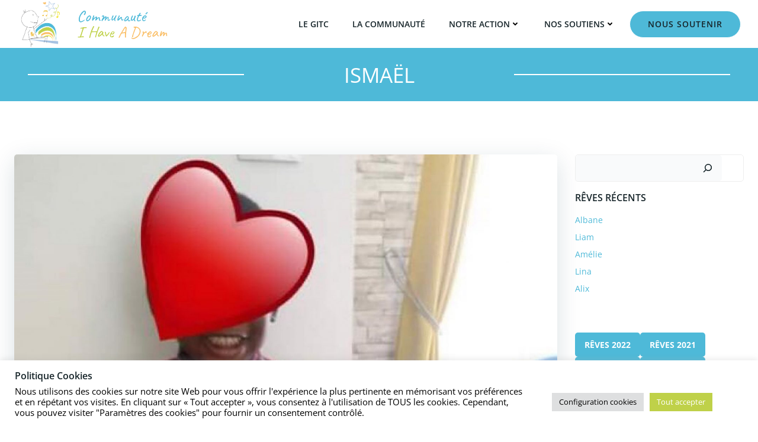

--- FILE ---
content_type: text/html; charset=utf-8
request_url: https://www.google.com/recaptcha/api2/aframe
body_size: 268
content:
<!DOCTYPE HTML><html><head><meta http-equiv="content-type" content="text/html; charset=UTF-8"></head><body><script nonce="JXZ6JtlaU8UulYzWf1vshA">/** Anti-fraud and anti-abuse applications only. See google.com/recaptcha */ try{var clients={'sodar':'https://pagead2.googlesyndication.com/pagead/sodar?'};window.addEventListener("message",function(a){try{if(a.source===window.parent){var b=JSON.parse(a.data);var c=clients[b['id']];if(c){var d=document.createElement('img');d.src=c+b['params']+'&rc='+(localStorage.getItem("rc::a")?sessionStorage.getItem("rc::b"):"");window.document.body.appendChild(d);sessionStorage.setItem("rc::e",parseInt(sessionStorage.getItem("rc::e")||0)+1);localStorage.setItem("rc::h",'1768909274572');}}}catch(b){}});window.parent.postMessage("_grecaptcha_ready", "*");}catch(b){}</script></body></html>

--- FILE ---
content_type: text/css
request_url: https://communauteihaveadream.com/wp-content/uploads/elementor/css/post-2982.css?ver=1768909269
body_size: 430
content:
.elementor-widget-heading .elementor-heading-title{font-family:var( --e-global-typography-primary-font-family ), Sans-serif;font-weight:var( --e-global-typography-primary-font-weight );color:var( --e-global-color-primary );}.elementor-2982 .elementor-element.elementor-element-d8a27b3 .elementor-heading-title{font-family:"Open Sans", Sans-serif;font-size:24px;font-weight:600;text-transform:uppercase;line-height:48px;color:#000000;}.elementor-widget-image .widget-image-caption{color:var( --e-global-color-text );font-family:var( --e-global-typography-text-font-family ), Sans-serif;font-weight:var( --e-global-typography-text-font-weight );}.elementor-2982 .elementor-element.elementor-element-6efb6a4a > .elementor-widget-container{padding:0px 0px 0px 116px;}.elementor-2982 .elementor-element.elementor-element-6efb6a4a{text-align:center;}.elementor-widget-button .elementor-button{background-color:var( --e-global-color-accent );font-family:var( --e-global-typography-accent-font-family ), Sans-serif;font-weight:var( --e-global-typography-accent-font-weight );}.elementor-2982 .elementor-element.elementor-element-1efea737 .elementor-button{background-color:var( --e-global-color-primary );}.elementor-2982 .elementor-element.elementor-element-1efea737 .elementor-button:hover, .elementor-2982 .elementor-element.elementor-element-1efea737 .elementor-button:focus{background-color:var( --e-global-color-secondary );color:var( --e-global-color-text );}.elementor-2982 .elementor-element.elementor-element-1efea737 > .elementor-widget-container{padding:0px 0px 0px 27px;}.elementor-2982 .elementor-element.elementor-element-1efea737 .elementor-button-content-wrapper{flex-direction:row;}.elementor-2982 .elementor-element.elementor-element-1efea737 .elementor-button .elementor-button-content-wrapper{gap:20px;}.elementor-2982 .elementor-element.elementor-element-1efea737 .elementor-button:hover svg, .elementor-2982 .elementor-element.elementor-element-1efea737 .elementor-button:focus svg{fill:var( --e-global-color-text );}@media(min-width:768px){.elementor-2982 .elementor-element.elementor-element-245face{width:29.268%;}.elementor-2982 .elementor-element.elementor-element-8f22c86{width:45.79%;}.elementor-2982 .elementor-element.elementor-element-7162717{width:24.608%;}}